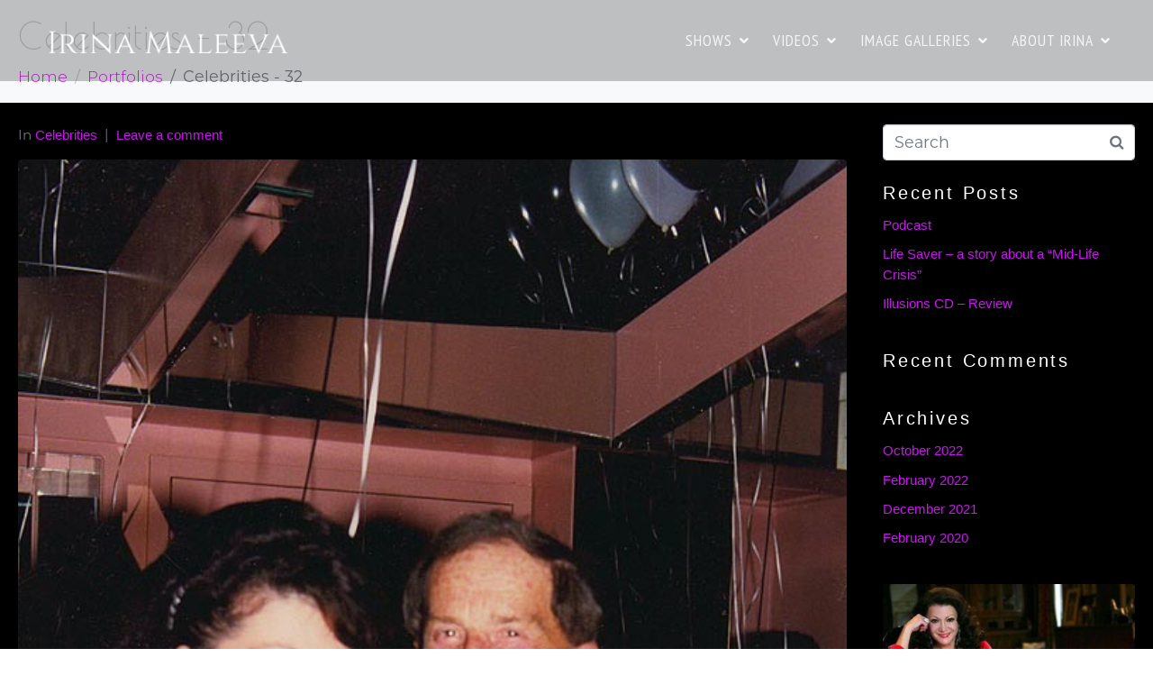

--- FILE ---
content_type: text/html; charset=UTF-8
request_url: https://www.irinamaleeva.com/portfolio/celebrities-32/
body_size: 14288
content:
<!DOCTYPE html><html lang="en"><head >	<meta charset="UTF-8" />
	<meta name="viewport" content="width=device-width, initial-scale=1" />
	<title>Celebrities &#8211; 32 &#8211; Irina Maleeva</title>
<meta name='robots' content='max-image-preview:large' />
<link rel="alternate" type="application/rss+xml" title="Irina Maleeva &raquo; Feed" href="https://www.irinamaleeva.com/feed/" />
<link rel="alternate" type="application/rss+xml" title="Irina Maleeva &raquo; Comments Feed" href="https://www.irinamaleeva.com/comments/feed/" />
<link rel="alternate" type="application/rss+xml" title="Irina Maleeva &raquo; Celebrities &#8211; 32 Comments Feed" href="https://www.irinamaleeva.com/portfolio/celebrities-32/feed/" />
<link rel="alternate" title="oEmbed (JSON)" type="application/json+oembed" href="https://www.irinamaleeva.com/wp-json/oembed/1.0/embed?url=https%3A%2F%2Fwww.irinamaleeva.com%2Fportfolio%2Fcelebrities-32%2F" />
<link rel="alternate" title="oEmbed (XML)" type="text/xml+oembed" href="https://www.irinamaleeva.com/wp-json/oembed/1.0/embed?url=https%3A%2F%2Fwww.irinamaleeva.com%2Fportfolio%2Fcelebrities-32%2F&#038;format=xml" />
<style id='wp-img-auto-sizes-contain-inline-css' type='text/css'>
img:is([sizes=auto i],[sizes^="auto," i]){contain-intrinsic-size:3000px 1500px}
/*# sourceURL=wp-img-auto-sizes-contain-inline-css */
</style>
<link rel='stylesheet' id='sbi_styles-css' href='https://www.irinamaleeva.com/wp-content/plugins/instagram-feed/css/sbi-styles.min.css?ver=6.10.0' type='text/css' media='all' />
<link rel='stylesheet' id='layerslider-css' href='https://www.irinamaleeva.com/wp-content/plugins/LayerSlider/assets/static/layerslider/css/layerslider.css?ver=8.1.2' type='text/css' media='all' />
<style id='wp-emoji-styles-inline-css' type='text/css'>

	img.wp-smiley, img.emoji {
		display: inline !important;
		border: none !important;
		box-shadow: none !important;
		height: 1em !important;
		width: 1em !important;
		margin: 0 0.07em !important;
		vertical-align: -0.1em !important;
		background: none !important;
		padding: 0 !important;
	}
/*# sourceURL=wp-emoji-styles-inline-css */
</style>
<link rel='stylesheet' id='wpb-ea-bootstrap-grid-css' href='https://www.irinamaleeva.com/wp-content/plugins/wpb-elementor-addons/inc/../assets/css/grid.min.css?ver=4.0.0' type='text/css' media='' />
<link rel='stylesheet' id='wpb-ea-owl-carousel-css' href='https://www.irinamaleeva.com/wp-content/plugins/wpb-elementor-addons/inc/../assets/css/owl.carousel.css?ver=2.3.4' type='text/css' media='' />
<link rel='stylesheet' id='fancybox-css' href='https://www.irinamaleeva.com/wp-content/plugins/wpb-elementor-addons/inc/../assets/css/jquery.fancybox.min.css?ver=3.0.47' type='text/css' media='' />
<link rel='stylesheet' id='wpb-lineicons-css-css' href='https://www.irinamaleeva.com/wp-content/plugins/wpb-elementor-addons/inc/../assets/icons/lineicons/lineicons.min.css?ver=1.0' type='text/css' media='' />
<link rel='stylesheet' id='wpb_ea_main_css-css' href='https://www.irinamaleeva.com/wp-content/plugins/wpb-elementor-addons/inc/../assets/css/main.css?ver=1.0' type='text/css' media='' />
<style id='wpb_ea_main_css-inline-css' type='text/css'>

        .wpb-ea-team-member .social-buttons,
        .wpb-ea-service-box-image .wpb-ea-service-box-btn:hover {
            background: #3878ff;
        }
        .wpb-ea-service-box-icon .wpb-ea-service-box-btn:hover {
            color: #3878ff;
        }
        .wpb-ea-service-box-image .wpb-ea-service-box-btn:hover {
            border-color: #3878ff;
        }
        
/*# sourceURL=wpb_ea_main_css-inline-css */
</style>
<link rel='stylesheet' id='jupiterx-popups-animation-css' href='https://www.irinamaleeva.com/wp-content/plugins/jupiterx-core/includes/extensions/raven/assets/lib/animate/animate.min.css?ver=4.13.0' type='text/css' media='all' />
<link rel='stylesheet' id='jupiterx-css' href='https://www.irinamaleeva.com/wp-content/uploads/jupiterx/compiler/jupiterx/82f38cc.css?ver=4.13.0' type='text/css' media='all' />
<link rel='stylesheet' id='jupiterx-elements-dynamic-styles-css' href='https://www.irinamaleeva.com/wp-content/uploads/jupiterx/compiler/jupiterx-elements-dynamic-styles/cd85616.css?ver=4.13.0' type='text/css' media='all' />
<link rel='stylesheet' id='exad-slick-css' href='https://www.irinamaleeva.com/wp-content/plugins/exclusive-addons-for-elementor/assets/vendor/css/slick.min.css?ver=6.9' type='text/css' media='all' />
<link rel='stylesheet' id='exad-slick-theme-css' href='https://www.irinamaleeva.com/wp-content/plugins/exclusive-addons-for-elementor/assets/vendor/css/slick-theme.min.css?ver=6.9' type='text/css' media='all' />
<link rel='stylesheet' id='exad-image-hover-css' href='https://www.irinamaleeva.com/wp-content/plugins/exclusive-addons-for-elementor/assets/vendor/css/imagehover.css?ver=6.9' type='text/css' media='all' />
<link rel='stylesheet' id='exad-swiperv5-css' href='https://www.irinamaleeva.com/wp-content/plugins/exclusive-addons-for-elementor/assets/vendor/css/swiper.min.css?ver=2.7.9.8' type='text/css' media='all' />
<link rel='stylesheet' id='exad-main-style-css' href='https://www.irinamaleeva.com/wp-content/plugins/exclusive-addons-for-elementor/assets/css/exad-styles.min.css?ver=6.9' type='text/css' media='all' />
<link rel='stylesheet' id='__EPYT__style-css' href='https://www.irinamaleeva.com/wp-content/plugins/youtube-embed-plus/styles/ytprefs.min.css?ver=14.2.4' type='text/css' media='all' />
<style id='__EPYT__style-inline-css' type='text/css'>

                .epyt-gallery-thumb {
                        width: 33.333%;
                }
                
/*# sourceURL=__EPYT__style-inline-css */
</style>
<link rel='stylesheet' id='elementor-icons-css' href='https://www.irinamaleeva.com/wp-content/plugins/elementor/assets/lib/eicons/css/elementor-icons.min.css?ver=5.46.0' type='text/css' media='all' />
<link rel='stylesheet' id='elementor-frontend-css' href='https://www.irinamaleeva.com/wp-content/plugins/elementor/assets/css/frontend.min.css?ver=3.34.2' type='text/css' media='all' />
<link rel='stylesheet' id='font-awesome-css' href='https://www.irinamaleeva.com/wp-content/plugins/elementor/assets/lib/font-awesome/css/font-awesome.min.css?ver=4.7.0' type='text/css' media='all' />
<link rel='stylesheet' id='jupiterx-core-raven-frontend-css' href='https://www.irinamaleeva.com/wp-content/plugins/jupiterx-core/includes/extensions/raven/assets/css/frontend.min.css?ver=6.9' type='text/css' media='all' />
<link rel='stylesheet' id='elementor-post-2438-css' href='https://www.irinamaleeva.com/wp-content/uploads/elementor/css/post-2438.css?ver=1769170807' type='text/css' media='all' />
<link rel='stylesheet' id='stratum-widgets-style-css' href='https://www.irinamaleeva.com/wp-content/plugins/stratum/assets/css/style.min.css?ver=1.6.2' type='text/css' media='all' />
<link rel='stylesheet' id='font-awesome-5-all-css' href='https://www.irinamaleeva.com/wp-content/plugins/elementor/assets/lib/font-awesome/css/all.min.css?ver=3.34.2' type='text/css' media='all' />
<link rel='stylesheet' id='font-awesome-4-shim-css' href='https://www.irinamaleeva.com/wp-content/plugins/elementor/assets/lib/font-awesome/css/v4-shims.min.css?ver=3.34.2' type='text/css' media='all' />
<link rel='stylesheet' id='flatpickr-css' href='https://www.irinamaleeva.com/wp-content/plugins/elementor/assets/lib/flatpickr/flatpickr.min.css?ver=4.6.13' type='text/css' media='all' />
<link rel='stylesheet' id='sbistyles-css' href='https://www.irinamaleeva.com/wp-content/plugins/instagram-feed/css/sbi-styles.min.css?ver=6.10.0' type='text/css' media='all' />
<script type="text/javascript" src="https://www.irinamaleeva.com/wp-includes/js/jquery/jquery.min.js?ver=3.7.1" id="jquery-core-js"></script>
<script type="text/javascript" src="https://www.irinamaleeva.com/wp-includes/js/jquery/jquery-migrate.min.js?ver=3.4.1" id="jquery-migrate-js"></script>
<script type="text/javascript" id="layerslider-utils-js-extra">
/* <![CDATA[ */
var LS_Meta = {"v":"8.1.2","fixGSAP":"1"};
//# sourceURL=layerslider-utils-js-extra
/* ]]> */
</script>
<script type="text/javascript" src="https://www.irinamaleeva.com/wp-content/plugins/LayerSlider/assets/static/layerslider/js/layerslider.utils.js?ver=8.1.2" id="layerslider-utils-js"></script>
<script type="text/javascript" src="https://www.irinamaleeva.com/wp-content/plugins/LayerSlider/assets/static/layerslider/js/layerslider.kreaturamedia.jquery.js?ver=8.1.2" id="layerslider-js"></script>
<script type="text/javascript" src="https://www.irinamaleeva.com/wp-content/plugins/LayerSlider/assets/static/layerslider/js/layerslider.transitions.js?ver=8.1.2" id="layerslider-transitions-js"></script>
<script type="text/javascript" src="https://www.irinamaleeva.com/wp-content/themes/jupiterx/lib/admin/assets/lib/webfont/webfont.min.js?ver=1.6.26" id="jupiterx-webfont-js"></script>
<script type="text/javascript" id="jupiterx-webfont-js-after">
/* <![CDATA[ */
WebFont.load({
				google: {
					families: ['Montserrat:100,200,300,400,500,600,700,800,900,100italic,200italic,300italic,400italic,500italic,600italic,700italic,800italic,900italic','Poiret One:100,200,300,400,500,600,700,800,900,100italic,200italic,300italic,400italic,500italic,600italic,700italic,800italic,900italic','PT Sans Narrow:100,200,300,400,500,600,700,800,900,100italic,200italic,300italic,400italic,500italic,600italic,700italic,800italic,900italic']
				}
			});
//# sourceURL=jupiterx-webfont-js-after
/* ]]> */
</script>
<script type="text/javascript" src="https://www.irinamaleeva.com/wp-content/themes/jupiterx/lib/assets/dist/js/utils.min.js?ver=4.13.0" id="jupiterx-utils-js"></script>
<script type="text/javascript" id="__ytprefs__-js-extra">
/* <![CDATA[ */
var _EPYT_ = {"ajaxurl":"https://www.irinamaleeva.com/wp-admin/admin-ajax.php","security":"ee2b427a1c","gallery_scrolloffset":"20","eppathtoscripts":"https://www.irinamaleeva.com/wp-content/plugins/youtube-embed-plus/scripts/","eppath":"https://www.irinamaleeva.com/wp-content/plugins/youtube-embed-plus/","epresponsiveselector":"[\"iframe.__youtube_prefs__\",\"iframe[src*='youtube.com']\",\"iframe[src*='youtube-nocookie.com']\",\"iframe[data-ep-src*='youtube.com']\",\"iframe[data-ep-src*='youtube-nocookie.com']\",\"iframe[data-ep-gallerysrc*='youtube.com']\"]","epdovol":"1","version":"14.2.4","evselector":"iframe.__youtube_prefs__[src], iframe[src*=\"youtube.com/embed/\"], iframe[src*=\"youtube-nocookie.com/embed/\"]","ajax_compat":"","maxres_facade":"eager","ytapi_load":"light","pause_others":"","stopMobileBuffer":"1","facade_mode":"1","not_live_on_channel":""};
//# sourceURL=__ytprefs__-js-extra
/* ]]> */
</script>
<script type="text/javascript" src="https://www.irinamaleeva.com/wp-content/plugins/youtube-embed-plus/scripts/ytprefs.min.js?ver=14.2.4" id="__ytprefs__-js"></script>
<script type="text/javascript" src="https://www.irinamaleeva.com/wp-content/plugins/elementor/assets/lib/font-awesome/js/v4-shims.min.js?ver=3.34.2" id="font-awesome-4-shim-js"></script>
<meta name="generator" content="Powered by LayerSlider 8.1.2 - Build Heros, Sliders, and Popups. Create Animations and Beautiful, Rich Web Content as Easy as Never Before on WordPress." />
<!-- LayerSlider updates and docs at: https://layerslider.com -->
<link rel="https://api.w.org/" href="https://www.irinamaleeva.com/wp-json/" /><link rel="alternate" title="JSON" type="application/json" href="https://www.irinamaleeva.com/wp-json/wp/v2/portfolio/977" /><link rel="EditURI" type="application/rsd+xml" title="RSD" href="https://www.irinamaleeva.com/xmlrpc.php?rsd" />
<meta name="generator" content="WordPress 6.9" />
<link rel="canonical" href="https://www.irinamaleeva.com/portfolio/celebrities-32/" />
<link rel='shortlink' href='https://www.irinamaleeva.com/?p=977' />
<meta name="generator" content="Elementor 3.34.2; features: additional_custom_breakpoints; settings: css_print_method-external, google_font-disabled, font_display-auto">
<style type="text/css">.recentcomments a{display:inline !important;padding:0 !important;margin:0 !important;}</style><link rel="stylesheet" href="https://use.typekit.net/ncd8nbc.css">



			<style>
				.e-con.e-parent:nth-of-type(n+4):not(.e-lazyloaded):not(.e-no-lazyload),
				.e-con.e-parent:nth-of-type(n+4):not(.e-lazyloaded):not(.e-no-lazyload) * {
					background-image: none !important;
				}
				@media screen and (max-height: 1024px) {
					.e-con.e-parent:nth-of-type(n+3):not(.e-lazyloaded):not(.e-no-lazyload),
					.e-con.e-parent:nth-of-type(n+3):not(.e-lazyloaded):not(.e-no-lazyload) * {
						background-image: none !important;
					}
				}
				@media screen and (max-height: 640px) {
					.e-con.e-parent:nth-of-type(n+2):not(.e-lazyloaded):not(.e-no-lazyload),
					.e-con.e-parent:nth-of-type(n+2):not(.e-lazyloaded):not(.e-no-lazyload) * {
						background-image: none !important;
					}
				}
			</style>
			<meta name="generator" content="Powered by Slider Revolution 6.7.40 - responsive, Mobile-Friendly Slider Plugin for WordPress with comfortable drag and drop interface." />
<link rel="icon" href="https://www.irinamaleeva.com/wp-content/uploads/2020/05/cropped-android-chrome-512x512-1-32x32.png" sizes="32x32" />
<link rel="icon" href="https://www.irinamaleeva.com/wp-content/uploads/2020/05/cropped-android-chrome-512x512-1-192x192.png" sizes="192x192" />
<link rel="apple-touch-icon" href="https://www.irinamaleeva.com/wp-content/uploads/2020/05/cropped-android-chrome-512x512-1-180x180.png" />
<meta name="msapplication-TileImage" content="https://www.irinamaleeva.com/wp-content/uploads/2020/05/cropped-android-chrome-512x512-1-270x270.png" />
<script>function setREVStartSize(e){
			//window.requestAnimationFrame(function() {
				window.RSIW = window.RSIW===undefined ? window.innerWidth : window.RSIW;
				window.RSIH = window.RSIH===undefined ? window.innerHeight : window.RSIH;
				try {
					var pw = document.getElementById(e.c).parentNode.offsetWidth,
						newh;
					pw = pw===0 || isNaN(pw) || (e.l=="fullwidth" || e.layout=="fullwidth") ? window.RSIW : pw;
					e.tabw = e.tabw===undefined ? 0 : parseInt(e.tabw);
					e.thumbw = e.thumbw===undefined ? 0 : parseInt(e.thumbw);
					e.tabh = e.tabh===undefined ? 0 : parseInt(e.tabh);
					e.thumbh = e.thumbh===undefined ? 0 : parseInt(e.thumbh);
					e.tabhide = e.tabhide===undefined ? 0 : parseInt(e.tabhide);
					e.thumbhide = e.thumbhide===undefined ? 0 : parseInt(e.thumbhide);
					e.mh = e.mh===undefined || e.mh=="" || e.mh==="auto" ? 0 : parseInt(e.mh,0);
					if(e.layout==="fullscreen" || e.l==="fullscreen")
						newh = Math.max(e.mh,window.RSIH);
					else{
						e.gw = Array.isArray(e.gw) ? e.gw : [e.gw];
						for (var i in e.rl) if (e.gw[i]===undefined || e.gw[i]===0) e.gw[i] = e.gw[i-1];
						e.gh = e.el===undefined || e.el==="" || (Array.isArray(e.el) && e.el.length==0)? e.gh : e.el;
						e.gh = Array.isArray(e.gh) ? e.gh : [e.gh];
						for (var i in e.rl) if (e.gh[i]===undefined || e.gh[i]===0) e.gh[i] = e.gh[i-1];
											
						var nl = new Array(e.rl.length),
							ix = 0,
							sl;
						e.tabw = e.tabhide>=pw ? 0 : e.tabw;
						e.thumbw = e.thumbhide>=pw ? 0 : e.thumbw;
						e.tabh = e.tabhide>=pw ? 0 : e.tabh;
						e.thumbh = e.thumbhide>=pw ? 0 : e.thumbh;
						for (var i in e.rl) nl[i] = e.rl[i]<window.RSIW ? 0 : e.rl[i];
						sl = nl[0];
						for (var i in nl) if (sl>nl[i] && nl[i]>0) { sl = nl[i]; ix=i;}
						var m = pw>(e.gw[ix]+e.tabw+e.thumbw) ? 1 : (pw-(e.tabw+e.thumbw)) / (e.gw[ix]);
						newh =  (e.gh[ix] * m) + (e.tabh + e.thumbh);
					}
					var el = document.getElementById(e.c);
					if (el!==null && el) el.style.height = newh+"px";
					el = document.getElementById(e.c+"_wrapper");
					if (el!==null && el) {
						el.style.height = newh+"px";
						el.style.display = "block";
					}
				} catch(e){
					console.log("Failure at Presize of Slider:" + e)
				}
			//});
		  };</script>
		<style type="text/css" id="wp-custom-css">
			@import url('https://fonts.googleapis.com/css2?family=Cinzel&family=Poiret+One&display=swap');
* {font-family: 'Montserrat', sans-serif;}

body {font-size: 16px;}

.topHero > div {background-position: 500px 500px;}

h3 {font-family: 'Cinzel', serif;}


.jupiterx-navbar-desktop-left .jupiterx-navbar-brand {
margin-left: 2rem;}

.jupiterx-site-navbar .jupiterx-navbar-brand-img {
    max-width: 270px;
}

.jupiterx-navbar-desktop-left .navbar-nav {margin-right:.85rem;}

.navbar-light .navbar-nav .show > .nav-link, .navbar-light .navbar-nav .active > .nav-link, .navbar-light .navbar-nav .nav-link.show, .navbar-light .navbar-nav .nav-link.active {
    color: rgba(255,67,116,1);
    font-weight:600;
}

.navbar-light .navbar-nav .show > .nav-link, .navbar-light .navbar-nav .active > .nav-link, .navbar-light .navbar-nav .nav-link.show, .navbar-light .navbar-nav .nav-link.active {
    color: #ffffff;
    font-weight: 600;
    border-bottom: solid 3px #ff4374;
}


.navbar-light .navbar-toggler-icon {
    background-image: url("/wp-content/uploads/2024/10/burger-menu-svgrepo-com-2-1.svg");
    background-blend-mode: soft-light;
-webkit-box-shadow:0px 0px 20px 1px rgba(31,174,217,.5);
-moz-box-shadow: 0px 0px 20px 1px rgba(31,174,217,.5);
box-shadow: 0px 0px 20px 1px rgba(31,174,217,.5);

}

.sub-menu li active {color: rgba(255,67,116,0.9);}

.titleBox {position: relative; display: block; width:100%; height: auto; margin:0 auto; padding:0 0 0 0;}

.subHeaderCustom {position: relative; color:#ffffff; 
    display: block; 
   z-index:1010;}

.pageTitleCustom {
position: relative;
display:block;
width: 90%;
margin: 0 auto;
max-width: 1070px;
font-family: 'Cinzel', serif;
font-family: "Poiret One", sans-serif;
  font-weight: 400;
  font-style: normal;
color: #ffffff;
font-size: 3em;
line-height: 1em;
letter-spacing: .025em;
padding: 20px 0 0 0;
z-index: 1011;
 }

.pageSubTitleCustom {font-size: 0.6em;}
.wpb_content_element {margin-bottom: 0;}
.topImageWithSubNav {position: relative; margin-top: -50px; z-index:9;}

.section {font-family: "proxima-nova", sans-serif; display: none; padding: 0 3% 14px 0; text-align:right; line-height: 1em;}
.section-text {font-family: "proxima-nova", sans-serif; font-size: .6em; color:#ffffff; 
    text-transform: uppercase; letter-spacing:.07em;line-height:1em; font-weight: 400; 
    padding: 0 2px 2px 2px;border-bottom: solid 0 #ff4374;}

.submenu {position: relative; display:block; height: 50px; 
    margin: 0 0 0 0; padding: 0 0 0 6%; z-index:1008;}
.submenu-item {display:inline-block; margin: 0 12px; border-bottom: solid 0 #e4c7a2;}
.submenu-item:hover {background:rgba(244,34,69,1); border-bottom: solid 0 #e4c7a2;}
.submenu-item a {color: #e4c7a2; display: inline-block; font-family: "proxima-nova",sans-serif; font-weight: 400; 
    font-style: normal; letter-spacing:1px; color: #ffffff; letter-spacing:1px; line-height: .9em; 
    padding: 14px 2px 6px 2px; text-align: center;}
.submenu-item a:hover {color:#ffffff; text-decoration: none; white-space: nowrap;}
.subItemOn {border-bottom: solid 3px #e31d41;}

.forward::after {
     content: "\27A6";
     padding: 0 0 3px 4px;
}

.navbar-light .navbar-nav .show > .nav-link:hover {font-weight: 600;}

.dropdown-menu {background-color: #000000;}
.dropdown-item {
    padding: 1rem 1.5rem!important;
}
.navbar-nav .dropdown-item:hover {background-color:#f2274a;}

.master-holder-bg { background:radial-gradient(ellipse at 28% 4%, rgba(64, 110, 127, 1) 0%, rgba(41, 71, 93, 1) 38%, rgba(7, 24, 60, 1) 76%);
}

.submenu {
    position: relative;
    display: block;
    height: 50px;
    margin: 0 0 0 0;
    padding: 0 0 0 6%;
    z-index: 1008;
    background: rgba(0,0,0,0.3);
}



.centerContentCustom {
    display: block;
    width: 90%;
    max-width: 1170px;
    margin: 10px auto 90px auto;
}

.paragraphsCustom {
  font-style: normal;
  font-weight: 300;
    color:#cccccc;
    font-size: 1.15em;
    line-height: 1.6em;
    letter-spacing: 0.005em;
}


.paragraphsCustom p {
    padding:20px 60px;
}
.sunnySubHeader {padding: 0 0 20px 0;}

.centerer {display: block; width: 80%; max-width: 900px; margin: 0 auto;}

.max-width-average {display: block; width: 90%; max-width: 1260px; margin: 0 auto;}

.bioP {display: block; width:85%; max-width: 1070px; margin: 20px auto 30px auto; color:#ffffff;
   font-family:'Montserrat', sans-serif;
   font-weight: 400;

    /* Adjust font size */
    /*font-size: 100%;
    -webkit-text-size-adjust: 100%;*/
    font-size: .9em;
    line-height:1.55em;
    letter-spacing: 0.01em;
    /* Font varient */
   /* font-variant-ligatures: none;
    -webkit-font-variant-ligatures: none;*/
    /* Smoothing */
    /*text-rendering: optimizeLegibility;
    -moz-osx-font-smoothing: grayscale;
    font-smoothing: antialiased;
    -webkit-font-smoothing: antialiased;
    text-shadow: rgba(0, 0, 0, .01) 0 0 1px;*/
}

.black {color: #555555;}

.bioTitle {font-family:'Montserrat', sans-serif; font-weight: 400; font-style: normal; display: inline-block; line-height:1.5em; margin-bottom: 12px;}

.biggerText {font-size: larger; font-weight: 800;}

.quote {font-size: 1.1em; line-height: 1.60em; font-style: italic; letter-spacing: 0.05em;}

.bioPquotetext {
   font-family:'Montserrat', sans-serif;
   font-weight:400;
   font-style: normal;
}

.quote {
  quotes: "“" "”" "‘" "’";

}
.quote::before {
    display: inline;
    content: open-quote;
    top:.34em;
    position: relative;
    color: rgba(255,255,255,.1);
    font-family: 'Cinzel', serif;
    font-weight: 100;
    font-style: normal;
    font-size: 8em;
    vertical-align: top;
    padding-right:8px;
}
.quote::after {
    display: inline;
    top:.40em;
    position: relative;
    content: close-quote;
    color: rgba(255,255,255,.1);
    font-family: 'Cinzel', serif;
    font-weight: 100;
    font-style: normal;
    font-size: 8em;
    vertical-align: top;
    padding-left:6px;
}

.bioImagesLeft {float: left; width:35%; height: auto; max-width:450px; padding: 10px 15px 15px 0; margin-right: 10px;}
.bioImagesRight {float: right; width:35%; height: auto; max-width:450px; padding: 10px 0 15px 15px; margin-left: 10px;}
.bioImage {width:20%;}
.gimsBioImage {display:block; width:30%; max-width:150px;}

.clearfix::after {
  content: "";
  clear: both;
  display: table;
}

.videosubtitle {font-family:'Montserrat', sans-serif; font-weight: 400; font-style: normal; 
    color: #ffffff; font-weight: 400; line-height:1em; letter-spacing: 0.025em;}

.centerVideo {display: block; width: 80%!important; max-width: 801px!important; margin: 0 auto;}

.videolength {font-family:'Montserrat', sans-serif; font-weight: 400; font-style: normal; 
    color: #ffffff; text-align: right; line-height:1em; letter-spacing: 0.025em;}

/*.videoGridCustom {display: block; width: 90%; margin: 0 auto; max-width:1170px;}*/

.videoGridCustom h3  {font-family:'Montserrat', sans-serif; font-size: 1.15rem; font-weight: 400;}

.wpb-ea-videos-grid {margin: 0 auto; width: 80%; max-width:1170px;}

.wpb-video-content h3 {letter-spacing: .02em;}


.elementor-349 .elementor-element.elementor-element-b2e9e10 .gallery {
    margin: 0 auto; 
    width:80%;
    max-width:1170px;
}


.jupiterx-widget-nav-menu-horizontal > .menu-item {
    margin-right: 0;
}
.jupiterx-widget-nav-menu-horizontal .menu-item {
    display: block!important;
}

.jupiterx-footer {
        position: relative; 
        z-index: 999; 
    }

.jupiterx-footer-widgets img {
    max-width: 100%;
    height: auto;
    display: block;
    margin: 0 auto;
    padding: 10px 0 0 0;
}

figcaption {color: #723836; font-size: 1rem; line-height: 1.25rem; }


/* large screen 1024 */
@media only screen and (max-width: 1024px) {
.jupiterx-site-navbar .jupiterx-navbar-brand-img {
    max-width: 270px;}

.pageTitleCustom {width: 82%; padding: 20px 0 0 0;}
.centerVideo {width: 90%!important; max-width: 900px!important;}
.centerer {width: 96%; max-width: 900px; }

.max-width-average {width: 100%;}

.bioP {width:100%; max-width: 800px; 
    font-size: .8em;
    line-height:1.5em;
    letter-spacing: 0.005em;}

.wpb-ea-videos-grid {width: 90%; max-width:900px;}



}







/* large screen 900 */
@media only screen and (max-width: 900px) {

.bioImage {width: 30%;}
}




/* mid screen */
@media only screen and (max-width: 720px) {
.jupiterx-navbar-desktop-left .jupiterx-navbar-brand {
margin-left: 1rem;}
.titleBox {padding:0 0 0 0;}
.section {display: none; padding: 12px 0 8px 0;}
.section-text {border-bottom: solid 3px #ff4374;}
.submenu {padding: 20px 0 0 2%; background: rgba(0,0,0,.3); height: 63px;}
.submenu-item a {letter-spacing: 0; padding: 8px 8px;font-size: .8em;}
.pageTitleCustom {width: 90%; font-size:2.7em;line-height:1.25em;padding: 20px 0 0 0%;}
.topImageWithSubNav {margin-top:0;}
.centerVideo {width: 88%!important;}
.centerContentCustom {width:94%;}
.paragraphsCustom p {font-size:1.2em;line-height:1.35em;}
.bioImagesLeft {width: 40%; padding: 0 12px 5px 0;}
.bioImagesRight {width: 40%; padding: 0 0 5px 12px;}
.bioP {width:84%; font-size:.9em;}


}




/* smallER screen */
@media only screen and (max-width: 500px) {
.jupiterx-navbar-desktop-left .jupiterx-navbar-brand {margin-left: .0rem;}
.titleBox {padding:0 0 0 0;}
.pageTitleCustom {width: 96%; font-size:2.2em;line-height:1.15em;padding: 0 0 0 0;}
.submenu {padding: 0 0 0 3%;}
.section-text {border-bottom: solid 2px #ff4374;}
.submenu-item {margin: 10px 7px 0;}
.submenu-item a {letter-spacing: 0; line-height: 1.15em; padding: 10px 2px 6px 2px; font-size: .8em;}
.topImageWithSubNav {margin-top:0;}
.centerVideo {width: 90%!important;}
.centerContentCustom {width:98%;}
.wpb-ea-videos-grid {width: 94%;}
.paragraphsCustom p {font-size:1.2em;line-height:1.35em;}
.bioImagesLeft {width: 48%; padding: 0 12px 5px 0; margin: 0 0 0 -1%;}
.bioImagesRight {width: 48%; padding: 0 0 5px 12px; margin: 0 -1% 0 0;}
figcaption {font-size: .5rem; line-height: 1.15rem; }
.gimsBioImage {width: 36%;}
.bioP {width:100%; margin: 20px auto 30px auto; font-size:.7em; 
    line-height:1.4em; letter-spacing: .035em; font-weight:400;}
.quote {font-size:.6em; line-height:1.4em;}
.quote::before {
    top:.34em;
    font-size: 6em;
}
.quote::after {
    top:.40em;
    font-size: 6em;
}
.current_song_name.compact-song-name {font-size: 22px;}

}





		</style>
		</head><body class="wp-singular portfolio-template-default single single-portfolio postid-977 wp-theme-jupiterx no-js wpb-elementor-addons exclusive-addons-elementor elementor-default elementor-kit-2438 jupiterx-header-sticky jupiterx-header-overlapped jupiterx-header-overlapped-tablet jupiterx-header-overlapped-mobile" itemscope="itemscope" itemtype="http://schema.org/WebPage">

<a class="jupiterx-a11y jupiterx-a11y-skip-navigation-link" href="#jupiterx-main">Skip to content</a><div class="jupiterx-site"><header class="jupiterx-header" data-jupiterx-settings="{&quot;breakpoint&quot;:&quot;767.98&quot;,&quot;template&quot;:&quot;3374&quot;,&quot;behavior&quot;:&quot;sticky&quot;,&quot;offset&quot;:&quot;400&quot;,&quot;overlap&quot;:&quot;desktop,tablet,mobile&quot;}" role="banner" itemscope="itemscope" itemtype="http://schema.org/WPHeader"><nav class="jupiterx-site-navbar navbar navbar-expand-md navbar-light jupiterx-navbar-desktop-left jupiterx-navbar-tablet-left jupiterx-navbar-mobile-left" role="navigation" itemscope="itemscope" itemtype="http://schema.org/SiteNavigationElement"><div class="container-fluid"><div class="jupiterx-navbar-brand"><a href="https://www.irinamaleeva.com" class="jupiterx-navbar-brand-link navbar-brand" rel="home" itemprop="headline"><img src="https://www.irinamaleeva.com/wp-content/uploads/2023/04/Irina-Logo-Cinzel-Tiny.png" class="jupiterx-navbar-brand-img" alt=""></a></div><button class="jupiterx-navbar-toggler navbar-toggler" type="button" data-toggle="collapse" data-target="#jupiterxSiteNavbar" aria-controls="jupiterxSiteNavbar" aria-expanded="false" aria-label="Toggle navigation"><span class="navbar-toggler-icon"></span></button><div class="collapse navbar-collapse" id="jupiterxSiteNavbar"><div class="menu-primary-menu-container"><ul id="menu-primary-menu" class="jupiterx-nav-primary navbar-nav"><li id="menu-item-387" class="menu-item menu-item-type-custom menu-item-object-custom menu-item-has-children menu-item-387 nav-item dropdown"><a href="#" class="nav-link dropdown-toggle" id="menu-item-link-387" data-ps2id-api="true">SHOWS<i class="dropdown-toggle-icon jupiterx-icon-angle-down"></i></a>
<ul  class="sub-menu dropdown-menu" aria-labelledby="navbar-dropdown-menu-link-387">
	<li id="menu-item-10885" class="menu-item menu-item-type-post_type menu-item-object-page menu-item-10885 nav-item"><a href="https://www.irinamaleeva.com/sunnys-closet/" class="dropdown-item" id="menu-item-link-10885" data-ps2id-api="true">Sunny’s Closet</a></li>
	<li id="menu-item-394" class="menu-item menu-item-type-post_type menu-item-object-page menu-item-394 nav-item"><a href="https://www.irinamaleeva.com/gypsy-in-my-soul/" class="dropdown-item" id="menu-item-link-394" data-ps2id-api="true">Gypsy in My Soul</a></li>
	<li id="menu-item-393" class="menu-item menu-item-type-post_type menu-item-object-page menu-item-393 nav-item"><a href="https://www.irinamaleeva.com/illusions/" class="dropdown-item" id="menu-item-link-393" data-ps2id-api="true">Illusion’s</a></li>
	<li id="menu-item-392" class="menu-item menu-item-type-post_type menu-item-object-page menu-item-392 nav-item"><a href="https://www.irinamaleeva.com/illusions-cd/" class="dropdown-item" id="menu-item-link-392" data-ps2id-api="true">Illusion’s CD</a></li>
</ul>
</li>
<li id="menu-item-388" class="menu-item menu-item-type-custom menu-item-object-custom menu-item-has-children menu-item-388 nav-item dropdown"><a href="#" class="nav-link dropdown-toggle" id="menu-item-link-388" data-ps2id-api="true">VIDEOS<i class="dropdown-toggle-icon jupiterx-icon-angle-down"></i></a>
<ul  class="sub-menu dropdown-menu" aria-labelledby="navbar-dropdown-menu-link-388">
	<li id="menu-item-399" class="menu-item menu-item-type-post_type menu-item-object-page menu-item-399 nav-item"><a href="https://www.irinamaleeva.com/cabaret/" class="dropdown-item" id="menu-item-link-399" data-ps2id-api="true">Cabaret</a></li>
	<li id="menu-item-398" class="menu-item menu-item-type-post_type menu-item-object-page menu-item-398 nav-item"><a href="https://www.irinamaleeva.com/movie-scenes/" class="dropdown-item" id="menu-item-link-398" data-ps2id-api="true">Movies</a></li>
	<li id="menu-item-397" class="menu-item menu-item-type-post_type menu-item-object-page menu-item-397 nav-item"><a href="https://www.irinamaleeva.com/music-videos/" class="dropdown-item" id="menu-item-link-397" data-ps2id-api="true">Music Videos</a></li>
	<li id="menu-item-396" class="menu-item menu-item-type-post_type menu-item-object-page menu-item-396 nav-item"><a href="https://www.irinamaleeva.com/reels/" class="dropdown-item" id="menu-item-link-396" data-ps2id-api="true">Reels</a></li>
	<li id="menu-item-395" class="menu-item menu-item-type-post_type menu-item-object-page menu-item-395 nav-item"><a href="https://www.irinamaleeva.com/television/" class="dropdown-item" id="menu-item-link-395" data-ps2id-api="true">Television Clips</a></li>
</ul>
</li>
<li id="menu-item-389" class="menu-item menu-item-type-custom menu-item-object-custom menu-item-has-children menu-item-389 nav-item dropdown"><a href="#" class="nav-link dropdown-toggle" id="menu-item-link-389" data-ps2id-api="true">IMAGE GALLERIES<i class="dropdown-toggle-icon jupiterx-icon-angle-down"></i></a>
<ul  class="sub-menu dropdown-menu" aria-labelledby="navbar-dropdown-menu-link-389">
	<li id="menu-item-403" class="menu-item menu-item-type-post_type menu-item-object-page menu-item-403 nav-item"><a href="https://www.irinamaleeva.com/early-career/" class="dropdown-item" id="menu-item-link-403" data-ps2id-api="true">Early Career</a></li>
	<li id="menu-item-402" class="menu-item menu-item-type-post_type menu-item-object-page menu-item-402 nav-item"><a href="https://www.irinamaleeva.com/headshots/" class="dropdown-item" id="menu-item-link-402" data-ps2id-api="true">Headshots</a></li>
	<li id="menu-item-401" class="menu-item menu-item-type-post_type menu-item-object-page menu-item-401 nav-item"><a href="https://www.irinamaleeva.com/celebrities/" class="dropdown-item" id="menu-item-link-401" data-ps2id-api="true">Celebrities</a></li>
	<li id="menu-item-400" class="menu-item menu-item-type-post_type menu-item-object-page menu-item-400 nav-item"><a href="https://www.irinamaleeva.com/travels/" class="dropdown-item" id="menu-item-link-400" data-ps2id-api="true">Travels</a></li>
</ul>
</li>
<li id="menu-item-390" class="menu-item menu-item-type-custom menu-item-object-custom menu-item-has-children menu-item-390 nav-item dropdown"><a href="#" class="nav-link dropdown-toggle" id="menu-item-link-390" data-ps2id-api="true">ABOUT IRINA<i class="dropdown-toggle-icon jupiterx-icon-angle-down"></i></a>
<ul  class="sub-menu dropdown-menu" aria-labelledby="navbar-dropdown-menu-link-390">
	<li id="menu-item-406" class="menu-item menu-item-type-post_type menu-item-object-page menu-item-406 nav-item"><a href="https://www.irinamaleeva.com/biography/" class="dropdown-item" id="menu-item-link-406" data-ps2id-api="true">Biography</a></li>
	<li id="menu-item-407" class="menu-item menu-item-type-post_type menu-item-object-page menu-item-407 nav-item"><a href="https://www.irinamaleeva.com/bulgaria/" class="dropdown-item" id="menu-item-link-407" data-ps2id-api="true">Bulgaria</a></li>
	<li id="menu-item-404" class="menu-item menu-item-type-post_type menu-item-object-page menu-item-404 nav-item"><a href="https://www.irinamaleeva.com/press-clippings/" class="dropdown-item" id="menu-item-link-404" data-ps2id-api="true">Early Press</a></li>
	<li id="menu-item-3389" class="menu-item menu-item-type-custom menu-item-object-custom menu-item-3389 nav-item"><a target="_blank" href="https://www.imdb.com/name/nm0539305/" class="dropdown-item" id="menu-item-link-3389" data-ps2id-api="true">IMDb ➦</a></li>
	<li id="menu-item-9845" class="menu-item menu-item-type-custom menu-item-object-custom menu-item-9845 nav-item"><a target="_blank" href="https://www.instagram.com/irinamaleeva99/" class="dropdown-item" id="menu-item-link-9845" data-ps2id-api="true">Instagram  ➦</a></li>
	<li id="menu-item-6189" class="menu-item menu-item-type-post_type menu-item-object-page menu-item-home menu-item-6189 nav-item"><a href="https://www.irinamaleeva.com/" class="dropdown-item" id="menu-item-link-6189" data-ps2id-api="true">Home Page ⌂</a></li>
</ul>
</li>
</ul></div><form class="jupiterx-search-form form-inline" method="get" action="https://www.irinamaleeva.com/" role="search"><input class="form-control" type="search" placeholder="Search" value="" name="s"/><button class="btn jupiterx-icon-search-1"></button></form></div><div class="jupiterx-navbar-content"></div></div></nav></header><main id="jupiterx-main" class="jupiterx-main"><div class="jupiterx-main-header"><div class="container"><h1 class="jupiterx-main-header-post-title" itemprop="headline">Celebrities &#8211; 32</h1><ol class="breadcrumb" itemscope="itemscope" itemtype="http://schema.org/BreadcrumbList"><li class="breadcrumb-item" itemprop="itemListElement" itemtype="http://schema.org/ListItem" itemscope="itemscope"><a href="https://www.irinamaleeva.com" itemprop="item"><span itemprop="name">Home</span></a><meta itemprop="position" content="1"/></li><li class="breadcrumb-item" itemprop="itemListElement" itemtype="http://schema.org/ListItem" itemscope="itemscope"><a href="https://www.irinamaleeva.com/portfolio/" itemprop="item"><span itemprop="name">Portfolios</span></a><meta itemprop="position" content="2"/></li><li class="breadcrumb-item active" aria-current="page" itemprop="itemListElement" itemtype="http://schema.org/ListItem" itemscope="itemscope"><span itemprop="name">Celebrities - 32</span><meta itemprop="position" content="3"/></li></ol></div></div><div class="jupiterx-main-content"><div class="container"><div class="row"><div id="jupiterx-primary" class="jupiterx-primary col-lg-9"><div class="jupiterx-content" role="main" itemprop="mainEntityOfPage"><article id="977" class="jupiterx-post post-977 portfolio type-portfolio status-publish has-post-thumbnail hentry portfolio_category-celebrities" itemscope="itemscope" itemtype="http://schema.org/CreativeWork"><header class="jupiterx-post-header"><ul class="jupiterx-post-meta list-inline"><li class="jupiterx-post-meta-categories list-inline-item"><span >In </span><a href="https://www.irinamaleeva.com/portfolio-category/celebrities/" rel="category">Celebrities</a></li><li class="jupiterx-post-meta-comments list-inline-item"><a href="https://www.irinamaleeva.com/portfolio/celebrities-32/#respond" data-jupiterx-scroll-target="#respond">Leave a comment</a></li></ul></header><div class="jupiterx-post-body" itemprop="articleBody"><div class="jupiterx-post-image"><picture ><source media="(max-width: 480px)" srcset="https://www.irinamaleeva.com/wp-content/uploads/jupiterx/images/celebrity-32-ae3ad29.jpg"/><source media="(max-width: 586px)" srcset="https://www.irinamaleeva.com/wp-content/uploads/jupiterx/images/celebrity-32-315d6a2.jpg"/><img fetchpriority="high" width="586" height="871" src="https://www.irinamaleeva.com/wp-content/uploads/2020/04/celebrity-32.jpg" alt="" itemprop="image"/></picture></div><div class="jupiterx-post-content clearfix" itemprop="text"><!--<rdf:RDF xmlns:rdf="http://www.w3.org/1999/02/22-rdf-syntax-ns#"
			xmlns:dc="http://purl.org/dc/elements/1.1/"
			xmlns:trackback="http://madskills.com/public/xml/rss/module/trackback/">
		<rdf:Description rdf:about="https://www.irinamaleeva.com/portfolio/celebrities-32/"
    dc:identifier="https://www.irinamaleeva.com/portfolio/celebrities-32/"
    dc:title="Celebrities &#8211; 32"
    trackback:ping="https://www.irinamaleeva.com/portfolio/celebrities-32/trackback/" />
</rdf:RDF>-->
</div><div class="jupiterx-social-share jupiterx-social-share-portfolio"><div class="jupiterx-social-share-inner"><a class="jupiterx-social-share-link btn jupiterx-social-share-facebook" href="https://facebook.com/sharer/sharer.php?u=https://www.irinamaleeva.com/portfolio/celebrities-32/" target="_blank" aria-label="Share on Facebook"><span class="jupiterx-icon jupiterx-icon-facebook-f"></span><span class="jupiterx-social-share-link-name">Facebook</span></a><a class="jupiterx-social-share-link btn jupiterx-social-share-twitter" href="https://twitter.com/intent/tweet/?text=Celebrities%20&#8211;%2032&#038;url=https://www.irinamaleeva.com/portfolio/celebrities-32/" target="_blank" aria-label="Share on Twitter"><span class="jupiterx-icon jupiterx-icon-twitter"></span><span class="jupiterx-social-share-link-name">Twitter</span></a><a class="jupiterx-social-share-link btn jupiterx-social-share-linkedin" href="https://www.linkedin.com/shareArticle?mini=true&#038;url=https://www.irinamaleeva.com/portfolio/celebrities-32/&#038;title=Celebrities%20&#8211;%2032&#038;summary=Celebrities%20&#8211;%2032&#038;source=https://www.irinamaleeva.com/portfolio/celebrities-32/" target="_blank" aria-label="Share on LinkedIn"><span class="jupiterx-icon jupiterx-icon-linkedin-in"></span><span class="jupiterx-social-share-link-name">LinkedIn</span></a></div></div></div></article><div class="jupiterx-post-navigation" role="navigation"><div class="row"><a href="https://www.irinamaleeva.com/portfolio/celebrities-carol-channing/" class="jupiterx-post-navigation-link jupiterx-post-navigation-previous col-md-6" rel="previous" title="Celebrities - Carol Channing"><img width="150" height="150" src="https://www.irinamaleeva.com/wp-content/uploads/2020/04/celebrity-31-150x150.jpg" class="attachment-thumbnail size-thumbnail wp-post-image" alt="" decoding="async" srcset="https://www.irinamaleeva.com/wp-content/uploads/2020/04/celebrity-31-150x150.jpg 150w, https://www.irinamaleeva.com/wp-content/uploads/2020/04/celebrity-31-300x300.jpg 300w, https://www.irinamaleeva.com/wp-content/uploads/2020/04/celebrity-31-100x100.jpg 100w, https://www.irinamaleeva.com/wp-content/uploads/2020/04/celebrity-31-266x266.jpg 266w" sizes="(max-width: 150px) 100vw, 150px" /><div class="jupiterx-post-navigation-body"><h6 class="jupiterx-post-navigation-title">Celebrities - Carol Channing</h6><span class="jupiterx-post-navigation-label">Previous</span></div></a><a href="https://www.irinamaleeva.com/portfolio/celebrities-eric-braeden/" class="jupiterx-post-navigation-link jupiterx-post-navigation-next col-md-6 ml-auto" rel="next" title="Celebrities - Eric Braeden"><div class="jupiterx-post-navigation-body"><h6 class="jupiterx-post-navigation-title">Celebrities - Eric Braeden</h6><span class="jupiterx-post-navigation-label">Next</span></div><img width="150" height="150" src="https://www.irinamaleeva.com/wp-content/uploads/2020/04/celebrity-34-150x150.jpg" class="attachment-thumbnail size-thumbnail wp-post-image" alt="" decoding="async" srcset="https://www.irinamaleeva.com/wp-content/uploads/2020/04/celebrity-34-150x150.jpg 150w, https://www.irinamaleeva.com/wp-content/uploads/2020/04/celebrity-34-300x300.jpg 300w, https://www.irinamaleeva.com/wp-content/uploads/2020/04/celebrity-34-100x100.jpg 100w, https://www.irinamaleeva.com/wp-content/uploads/2020/04/celebrity-34-266x266.jpg 266w" sizes="(max-width: 150px) 100vw, 150px" /></a></div></div><div class="jupiterx-post-related"><h2 class="jupiterx-post-related-label">Related Works</h2><div class="row"><div class="col-md-6 col-lg-4"><a class="card" href="https://www.irinamaleeva.com/portfolio/celebrities-doris-roberts/"><img width="250" height="300" src="https://www.irinamaleeva.com/wp-content/uploads/2020/04/celebrity-51-250x300.jpg" class="attachment-medium size-medium wp-post-image" alt="" data-object-fit="cover" decoding="async" srcset="https://www.irinamaleeva.com/wp-content/uploads/2020/04/celebrity-51-250x300.jpg 250w, https://www.irinamaleeva.com/wp-content/uploads/2020/04/celebrity-51-768x922.jpg 768w, https://www.irinamaleeva.com/wp-content/uploads/2020/04/celebrity-51-600x720.jpg 600w, https://www.irinamaleeva.com/wp-content/uploads/2020/04/celebrity-51.jpg 825w" sizes="(max-width: 250px) 100vw, 250px" /><div class="card-body"><h6 class="card-title">Celebrities &#8211; Doris Roberts</h6></div></a></div><div class="col-md-6 col-lg-4"><a class="card" href="https://www.irinamaleeva.com/portfolio/celebrities-50/"><img width="201" height="300" src="https://www.irinamaleeva.com/wp-content/uploads/2020/04/celebrity-50-201x300.jpg" class="attachment-medium size-medium wp-post-image" alt="" data-object-fit="cover" decoding="async" srcset="https://www.irinamaleeva.com/wp-content/uploads/2020/04/celebrity-50-201x300.jpg 201w, https://www.irinamaleeva.com/wp-content/uploads/2020/04/celebrity-50-600x893.jpg 600w, https://www.irinamaleeva.com/wp-content/uploads/2020/04/celebrity-50.jpg 634w" sizes="(max-width: 201px) 100vw, 201px" /><div class="card-body"><h6 class="card-title">Celebrities &#8211; 50</h6></div></a></div><div class="col-md-6 col-lg-4"><a class="card" href="https://www.irinamaleeva.com/portfolio/celebrities-49/"><img width="214" height="300" src="https://www.irinamaleeva.com/wp-content/uploads/2020/04/celebrity-49-214x300.jpg" class="attachment-medium size-medium wp-post-image" alt="" data-object-fit="cover" decoding="async" srcset="https://www.irinamaleeva.com/wp-content/uploads/2020/04/celebrity-49-214x300.jpg 214w, https://www.irinamaleeva.com/wp-content/uploads/2020/04/celebrity-49-600x840.jpg 600w, https://www.irinamaleeva.com/wp-content/uploads/2020/04/celebrity-49.jpg 665w" sizes="(max-width: 214px) 100vw, 214px" /><div class="card-body"><h6 class="card-title">Celebrities &#8211; 49</h6></div></a></div></div></div><div id="comments" class="jupiterx-comments"><p class="jupiterx-no-comment">No comment yet, add your voice below!</p><hr class="jupiterx-article-divider"/><div class="jupiterx-form jupiterx-comment-form-wrap">	<div id="respond" class="comment-respond">
		<h3 id="reply-title" class="comment-reply-title">Add a Comment <small><a rel="nofollow" id="cancel-comment-reply-link" class="jupiterx-button jupiterx-button-small jupiterx-button-danger jupiterx-margin-small-right" style="display:none;" href="/portfolio/celebrities-32/#respond">Cancel reply</a></small></h3><p class="must-log-in">You must be <a href="https://www.irinamaleeva.com/wp-login.php?redirect_to=https%3A%2F%2Fwww.irinamaleeva.com%2Fportfolio%2Fcelebrities-32%2F">logged in</a> to post a comment.</p>	</div><!-- #respond -->
	</div></div></div></div><aside class="jupiterx-sidebar jupiterx-secondary col-lg-3" role="complementary" itemscope="itemscope" itemtype="http://schema.org/WPSideBar"><div id="search-2" class="jupiterx-widget widget_search search-2 widget_search"><div class="jupiterx-widget-content"><form class="jupiterx-search-form form-inline" method="get" action="https://www.irinamaleeva.com/" role="search"><input class="form-control" type="search" placeholder="Search" value="" name="s"/><button class="btn jupiterx-icon-search-1"></button></form></div></div><div id="recent-posts-2" class="jupiterx-widget widget_recent-posts recent-posts-2 widget_recent_entries"><h3 class="card-title">Recent Posts</h3><div class="jupiterx-widget-content">
		
		
		<ul>
											<li>
					<a href="https://www.irinamaleeva.com/podcast/">Podcast</a>
									</li>
											<li>
					<a href="https://www.irinamaleeva.com/2416-2/">Life Saver – a story about a “Mid-Life Crisis”</a>
									</li>
											<li>
					<a href="https://www.irinamaleeva.com/illusions-cd-review/">Illusions CD &#8211; Review</a>
									</li>
					</ul>

		</div></div><div id="recent-comments-2" class="jupiterx-widget widget_recent-comments recent-comments-2 widget_recent_comments"><h3 class="card-title">Recent Comments</h3><div class="jupiterx-widget-content"><ul id="recentcomments"></ul></div></div><div id="archives-2" class="jupiterx-widget widget_archives archives-2 widget_archive"><h3 class="card-title">Archives</h3><div class="jupiterx-widget-content">
			<ul>
					<li><a href='https://www.irinamaleeva.com/2022/10/'>October 2022</a></li>
	<li><a href='https://www.irinamaleeva.com/2022/02/'>February 2022</a></li>
	<li><a href='https://www.irinamaleeva.com/2021/12/'>December 2021</a></li>
	<li><a href='https://www.irinamaleeva.com/2020/02/'>February 2020</a></li>
			</ul>

			</div></div><div id="media_image-2" class="jupiterx-widget widget_media_image media_image-2 widget_media_image"><div class="jupiterx-widget-content"><a href="/biography/"><img width="288" height="300" src="https://www.irinamaleeva.com/wp-content/uploads/2020/04/irinachair-temp-cropped-288x300.jpg" class="image wp-image-1122  attachment-medium size-medium" alt="" style="max-width: 100%; height: auto;" decoding="async" srcset="https://www.irinamaleeva.com/wp-content/uploads/2020/04/irinachair-temp-cropped-288x300.jpg 288w, https://www.irinamaleeva.com/wp-content/uploads/2020/04/irinachair-temp-cropped-600x626.jpg 600w, https://www.irinamaleeva.com/wp-content/uploads/2020/04/irinachair-temp-cropped.jpg 611w" sizes="(max-width: 288px) 100vw, 288px" /></a></div></div><div id="text-4" class="jupiterx-widget widget_text text-4 widget_text"><div class="jupiterx-widget-content">			<div class="textwidget"><p>Star of stage, screen, television, cabaret and the world of music, Irina Maleeva is a true multifaceted international sensation. The daughter of a famed stage actress and an aristocratic Italian statesman, Maleeva first established herself as a child performer in her native Bulgaria — and from there her career and talents would bring her to the glittering global stage&#8230;. <a href="/biography/">more</a></p>
</div>
		</div></div><div id="text-5" class="jupiterx-widget widget_text text-5 widget_text"><h3 class="card-title">Follow Irina on Instagram:</h3><div class="jupiterx-widget-content">			<div class="textwidget"></div>
		</div></div><div id="custom_html-3" class="jupiterx-widget widget_custom_html custom_html-3 widget_custom_html"><div class="jupiterx-widget-content"><div class="textwidget custom-html-widget"><div style="display:block; height:30px;"></div></div></div></div><div id="text-6" class="jupiterx-widget widget_text text-6 widget_text"><h3 class="card-title">The World According to Irina</h3><div class="jupiterx-widget-content">			<div class="textwidget"><p>Sign up for Irina&#8217;s newsletter where she shares personal highlights of her not so typical Beverly Hills Housewife adventures.</p>
</div>
		</div></div><div id="media_image-3" class="jupiterx-widget widget_media_image media_image-3 widget_media_image"><div class="jupiterx-widget-content"><a href="/biography/"><img width="288" height="300" src="https://www.irinamaleeva.com/wp-content/uploads/2020/04/irinachair-temp-cropped-288x300.jpg" class="image wp-image-1122  attachment-medium size-medium" alt="" style="max-width: 100%; height: auto;" decoding="async" srcset="https://www.irinamaleeva.com/wp-content/uploads/2020/04/irinachair-temp-cropped-288x300.jpg 288w, https://www.irinamaleeva.com/wp-content/uploads/2020/04/irinachair-temp-cropped-600x626.jpg 600w, https://www.irinamaleeva.com/wp-content/uploads/2020/04/irinachair-temp-cropped.jpg 611w" sizes="(max-width: 288px) 100vw, 288px" /></a></div></div><div id="media_image-4" class="jupiterx-widget widget_media_image media_image-4 widget_media_image"><div class="jupiterx-widget-content"><a href="/biography/"><img width="288" height="300" src="https://www.irinamaleeva.com/wp-content/uploads/2020/04/irinachair-temp-cropped-288x300.jpg" class="image wp-image-1122  attachment-medium size-medium" alt="" style="max-width: 100%; height: auto;" decoding="async" srcset="https://www.irinamaleeva.com/wp-content/uploads/2020/04/irinachair-temp-cropped-288x300.jpg 288w, https://www.irinamaleeva.com/wp-content/uploads/2020/04/irinachair-temp-cropped-600x626.jpg 600w, https://www.irinamaleeva.com/wp-content/uploads/2020/04/irinachair-temp-cropped.jpg 611w" sizes="(max-width: 288px) 100vw, 288px" /></a></div></div><div id="custom_html-4" class="jupiterx-widget widget_custom_html custom_html-4 widget_custom_html"><div class="jupiterx-widget-content"><div class="textwidget custom-html-widget">Star of stage, screen, television, cabaret and the world of music, Irina Maleeva is a true multifaceted international sensation. The daughter of a famed stage actress and an aristocratic Italian statesman, Maleeva first established herself as a child performer in her native Bulgaria — and from there her career and talents would bring her to the glittering global stage… <a href="/biography/"> more </a></div></div></div></aside></div></div></div></main><footer class="jupiterx-footer" role="contentinfo" itemscope="itemscope" itemtype="http://schema.org/WPFooter"><div class="jupiterx-footer-widgets jupiterx-footer-layout-03"><div class="container-fluid"><div class="row"><div class="col-md-4"><div id="media_image-5" class="jupiterx-widget widget_media_image media_image-5 widget_media_image"><div class="jupiterx-widget-content"><a href="/biography/"><img width="288" height="300" src="https://www.irinamaleeva.com/wp-content/uploads/2020/04/irinachair-temp-cropped-288x300.jpg" class="image wp-image-1122  attachment-medium size-medium" alt="" style="max-width: 100%; height: auto;" decoding="async" srcset="https://www.irinamaleeva.com/wp-content/uploads/2020/04/irinachair-temp-cropped-288x300.jpg 288w, https://www.irinamaleeva.com/wp-content/uploads/2020/04/irinachair-temp-cropped-600x626.jpg 600w, https://www.irinamaleeva.com/wp-content/uploads/2020/04/irinachair-temp-cropped.jpg 611w" sizes="(max-width: 288px) 100vw, 288px" /></a></div></div><span class="jupiterx-widget-divider"></span></div><div class="col-md-4"><style >.jupiterx-widget-nav-menu-horizontal > .menu-item{margin-right:px}</style><div id="nav_menu-2" class="jupiterx-widget widget_nav_menu nav_menu-2 widget_nav_menu"><h3 class="card-title">Quick Links:</h3><div class="jupiterx-widget-content"><div class="menu-footer-container"><ul id="menu-footer" class="jupiterx-widget-nav-menu-horizontal"><li id="menu-item-6188" class="menu-item menu-item-type-post_type menu-item-object-page menu-item-home menu-item-6188"><a href="https://www.irinamaleeva.com/" data-ps2id-api="true">Home Page &#x2302;</a></li>
<li id="menu-item-1985" class="menu-item menu-item-type-post_type menu-item-object-page menu-item-1985"><a href="https://www.irinamaleeva.com/music-videos/" data-ps2id-api="true">Music Videos</a></li>
<li id="menu-item-1983" class="menu-item menu-item-type-post_type menu-item-object-page menu-item-1983"><a href="https://www.irinamaleeva.com/illusions/" data-ps2id-api="true">Illusion’s</a></li>
<li id="menu-item-1982" class="menu-item menu-item-type-post_type menu-item-object-page menu-item-1982"><a href="https://www.irinamaleeva.com/gypsy-in-my-soul/" data-ps2id-api="true">Gypsy in My Soul</a></li>
<li id="menu-item-1986" class="menu-item menu-item-type-post_type menu-item-object-page menu-item-1986"><a href="https://www.irinamaleeva.com/reels/" data-ps2id-api="true">Reels</a></li>
<li id="menu-item-1984" class="menu-item menu-item-type-post_type menu-item-object-page menu-item-1984"><a href="https://www.irinamaleeva.com/movie-scenes/" data-ps2id-api="true">Movies</a></li>
<li id="menu-item-1987" class="menu-item menu-item-type-post_type menu-item-object-page menu-item-1987"><a href="https://www.irinamaleeva.com/television/" data-ps2id-api="true">Television Clips</a></li>
</ul></div></div></div><span class="jupiterx-widget-divider"></span></div><div class="col-md-4"><div id="custom_html-2" class="jupiterx-widget widget_custom_html custom_html-2 widget_custom_html"><h3 class="card-title">Irina</h3><div class="jupiterx-widget-content"><div class="textwidget custom-html-widget">Star of stage, screen, television, cabaret and the world of music, Irina Maleeva is a true multifaceted international sensation. The daughter of a famed stage actress and an aristocratic Italian statesman, Maleeva first established herself as a child performer in her native Bulgaria — and from there her career and talents would bring her to the glittering global stage. <a href="/biography/">Bio</a></div></div></div><span class="jupiterx-widget-divider"></span><div id="jupiterx_social-2" class="jupiterx-widget widget_jupiterx_social jupiterx_social-2 widget_jupiterx_social"><h3 class="card-title">Follow Irina</h3><div class="jupiterx-widget-content"><style >.jupiterx-social-widget-wrapper-69774568beba7 { margin-right:calc(-15px/2);margin-left:calc(-15px/2); }.jupiterx-social-widget-wrapper-69774568beba7 .jupiterx-widget-social-share-link { padding:15px;margin-right:calc(15px/2);margin-left:calc(15px/2);margin-bottom:15px;background-color:#1f3851; }.jupiterx-social-widget-wrapper-69774568beba7 .jupiterx-widget-social-share-link:hover { background-color:#29546d; }.jupiterx-social-widget-wrapper-69774568beba7 .jupiterx-widget-social-share-link .jupiterx-social-icon { font-size:30px;color:#FFFFFF; }.jupiterx-social-widget-wrapper-69774568beba7 .jupiterx-widget-social-share-link:hover .jupiterx-social-icon { color:#FFFFFF; }</style><div class="jupiterx-social-widget-wrapper jupiterx-social-widget-wrapper-69774568beba7"><a href="https://www.facebook.com/profile.php?id=100063863284166" class="jupiterx-widget-social-share-link btn jupiterx-widget-social-icon-facebook" target="_blank"><span class="screen-reader-text">Facebook</span><span class="jupiterx-social-icon jupiterx-icon-facebook"></span></a><a href="https://www.instagram.com/irinamaleeva99/" class="jupiterx-widget-social-share-link btn jupiterx-widget-social-icon-instagram" target="_blank"><span class="screen-reader-text">Instagram</span><span class="jupiterx-social-icon jupiterx-icon-instagram"></span></a><a href="https://vimeo.com/irinamaleeva" class="jupiterx-widget-social-share-link btn jupiterx-widget-social-icon-vimeo" target="_blank"><span class="screen-reader-text">Vimeo</span><span class="jupiterx-social-icon jupiterx-icon-vimeo"></span></a><a href="https://www.youtube.com/@irinamaleeva/videos" class="jupiterx-widget-social-share-link btn jupiterx-widget-social-icon-youtube" target="_blank"><span class="screen-reader-text">Youtube</span><span class="jupiterx-social-icon jupiterx-icon-youtube"></span></a></div></div></div><span class="jupiterx-widget-divider"></span></div></div></div></div><div class="jupiterx-subfooter"><div class="container-fluid"><div class="row"><div class="col-md-auto"><div class="jupiterx-subfooter-copyright">&#x000A9; 2026 - Irina Maleeva. All rights reserved.</div></div></div></div></div></footer><div class="jupiterx-corner-buttons" data-jupiterx-scroll="{&quot;offset&quot;:1000}"><button class="jupiterx-scroll-top jupiterx-icon-angle-up" data-jupiterx-scroll-target="0" aria-label="Scroll to top"></button></div></div>
		<script>
			window.RS_MODULES = window.RS_MODULES || {};
			window.RS_MODULES.modules = window.RS_MODULES.modules || {};
			window.RS_MODULES.waiting = window.RS_MODULES.waiting || [];
			window.RS_MODULES.defered = true;
			window.RS_MODULES.moduleWaiting = window.RS_MODULES.moduleWaiting || {};
			window.RS_MODULES.type = 'compiled';
		</script>
		<script type="speculationrules">
{"prefetch":[{"source":"document","where":{"and":[{"href_matches":"/*"},{"not":{"href_matches":["/wp-*.php","/wp-admin/*","/wp-content/uploads/*","/wp-content/*","/wp-content/plugins/*","/wp-content/themes/jupiterx/*","/*\\?(.+)"]}},{"not":{"selector_matches":"a[rel~=\"nofollow\"]"}},{"not":{"selector_matches":".no-prefetch, .no-prefetch a"}}]},"eagerness":"conservative"}]}
</script>
<!-- Instagram Feed JS -->
<script type="text/javascript">
var sbiajaxurl = "https://www.irinamaleeva.com/wp-admin/admin-ajax.php";
</script>


			<script>
				const lazyloadRunObserver = () => {
					const lazyloadBackgrounds = document.querySelectorAll( `.e-con.e-parent:not(.e-lazyloaded)` );
					const lazyloadBackgroundObserver = new IntersectionObserver( ( entries ) => {
						entries.forEach( ( entry ) => {
							if ( entry.isIntersecting ) {
								let lazyloadBackground = entry.target;
								if( lazyloadBackground ) {
									lazyloadBackground.classList.add( 'e-lazyloaded' );
								}
								lazyloadBackgroundObserver.unobserve( entry.target );
							}
						});
					}, { rootMargin: '200px 0px 200px 0px' } );
					lazyloadBackgrounds.forEach( ( lazyloadBackground ) => {
						lazyloadBackgroundObserver.observe( lazyloadBackground );
					} );
				};
				const events = [
					'DOMContentLoaded',
					'elementor/lazyload/observe',
				];
				events.forEach( ( event ) => {
					document.addEventListener( event, lazyloadRunObserver );
				} );
			</script>
			<link rel='stylesheet' id='rs-plugin-settings-css' href='//www.irinamaleeva.com/wp-content/plugins/revslider/sr6/assets/css/rs6.css?ver=6.7.40' type='text/css' media='all' />
<style id='rs-plugin-settings-inline-css' type='text/css'>
#rs-demo-id {}
/*# sourceURL=rs-plugin-settings-inline-css */
</style>
<script type="text/javascript" src="https://www.irinamaleeva.com/wp-content/plugins/stratum/assets/js/editor-panel.min.js?ver=1.6.2" id="stratum-editor-panel-js-js"></script>
<script type="text/javascript" src="https://www.irinamaleeva.com/wp-includes/js/comment-reply.min.js?ver=6.9" id="comment-reply-js" async="async" data-wp-strategy="async" fetchpriority="low"></script>
<script type="text/javascript" src="https://www.irinamaleeva.com/wp-content/plugins/exclusive-addons-for-elementor/assets/vendor/js/jquery.sticky-sidebar.js?ver=2.7.9.8" id="exad-sticky-jquery-js"></script>
<script type="text/javascript" id="page-scroll-to-id-plugin-script-js-extra">
/* <![CDATA[ */
var mPS2id_params = {"instances":{"mPS2id_instance_0":{"selector":"a[href*='#']:not([href='#'])","autoSelectorMenuLinks":"true","excludeSelector":"a[href^='#tab-'], a[href^='#tabs-'], a[data-toggle]:not([data-toggle='tooltip']), a[data-slide], a[data-vc-tabs], a[data-vc-accordion], a.screen-reader-text.skip-link","scrollSpeed":3000,"autoScrollSpeed":"true","scrollEasing":"easeInOutQuint","scrollingEasing":"easeOutQuint","forceScrollEasing":"false","pageEndSmoothScroll":"true","stopScrollOnUserAction":"false","autoCorrectScroll":"false","autoCorrectScrollExtend":"false","layout":"vertical","offset":0,"dummyOffset":"false","highlightSelector":"","clickedClass":"mPS2id-clicked","targetClass":"mPS2id-target","highlightClass":"mPS2id-highlight","forceSingleHighlight":"false","keepHighlightUntilNext":"false","highlightByNextTarget":"false","appendHash":"false","scrollToHash":"true","scrollToHashForAll":"true","scrollToHashDelay":0,"scrollToHashUseElementData":"true","scrollToHashRemoveUrlHash":"false","disablePluginBelow":0,"adminDisplayWidgetsId":"true","adminTinyMCEbuttons":"true","unbindUnrelatedClickEvents":"false","unbindUnrelatedClickEventsSelector":"","normalizeAnchorPointTargets":"false","encodeLinks":"false"}},"total_instances":"1","shortcode_class":"_ps2id"};
//# sourceURL=page-scroll-to-id-plugin-script-js-extra
/* ]]> */
</script>
<script type="text/javascript" src="https://www.irinamaleeva.com/wp-content/plugins/page-scroll-to-id/js/page-scroll-to-id.min.js?ver=1.7.9" id="page-scroll-to-id-plugin-script-js"></script>
<script type="text/javascript" src="//www.irinamaleeva.com/wp-content/plugins/revslider/sr6/assets/js/rbtools.min.js?ver=6.7.40" defer async id="tp-tools-js"></script>
<script type="text/javascript" src="//www.irinamaleeva.com/wp-content/plugins/revslider/sr6/assets/js/rs6.min.js?ver=6.7.40" defer async id="revmin-js"></script>
<script type="text/javascript" src="https://www.irinamaleeva.com/wp-content/plugins/jupiterx-core/includes/woocommerce/wc-quick-view.js?ver=4.13.0" id="jupiterx-wc-quickview-js"></script>
<script type="text/javascript" src="https://www.irinamaleeva.com/wp-includes/js/underscore.min.js?ver=1.13.7" id="underscore-js"></script>
<script type="text/javascript" id="jupiterx-js-extra">
/* <![CDATA[ */
var jupiterxOptions = {"smoothScroll":"1","videMedia":"0","quantityFieldSwitch":"undefined"};
//# sourceURL=jupiterx-js-extra
/* ]]> */
</script>
<script type="text/javascript" src="https://www.irinamaleeva.com/wp-content/themes/jupiterx/lib/assets/dist/js/frontend.min.js?ver=4.13.0" id="jupiterx-js"></script>
<script type="text/javascript" id="exad-main-script-js-extra">
/* <![CDATA[ */
var exad_ajax_object = {"ajax_url":"https://www.irinamaleeva.com/wp-admin/admin-ajax.php","nonce":"433266d087"};
//# sourceURL=exad-main-script-js-extra
/* ]]> */
</script>
<script type="text/javascript" src="https://www.irinamaleeva.com/wp-content/plugins/exclusive-addons-for-elementor/assets/js/exad-scripts.min.js?ver=2.7.9.8" id="exad-main-script-js"></script>
<script type="text/javascript" src="https://www.irinamaleeva.com/wp-content/plugins/youtube-embed-plus/scripts/fitvids.min.js?ver=14.2.4" id="__ytprefsfitvids__-js"></script>
<script type="text/javascript">
		(function() {
			document.body.className = document.body.className.replace('no-js','js');
		}());
	</script>
	<script id="wp-emoji-settings" type="application/json">
{"baseUrl":"https://s.w.org/images/core/emoji/17.0.2/72x72/","ext":".png","svgUrl":"https://s.w.org/images/core/emoji/17.0.2/svg/","svgExt":".svg","source":{"concatemoji":"https://www.irinamaleeva.com/wp-includes/js/wp-emoji-release.min.js?ver=6.9"}}
</script>
<script type="module">
/* <![CDATA[ */
/*! This file is auto-generated */
const a=JSON.parse(document.getElementById("wp-emoji-settings").textContent),o=(window._wpemojiSettings=a,"wpEmojiSettingsSupports"),s=["flag","emoji"];function i(e){try{var t={supportTests:e,timestamp:(new Date).valueOf()};sessionStorage.setItem(o,JSON.stringify(t))}catch(e){}}function c(e,t,n){e.clearRect(0,0,e.canvas.width,e.canvas.height),e.fillText(t,0,0);t=new Uint32Array(e.getImageData(0,0,e.canvas.width,e.canvas.height).data);e.clearRect(0,0,e.canvas.width,e.canvas.height),e.fillText(n,0,0);const a=new Uint32Array(e.getImageData(0,0,e.canvas.width,e.canvas.height).data);return t.every((e,t)=>e===a[t])}function p(e,t){e.clearRect(0,0,e.canvas.width,e.canvas.height),e.fillText(t,0,0);var n=e.getImageData(16,16,1,1);for(let e=0;e<n.data.length;e++)if(0!==n.data[e])return!1;return!0}function u(e,t,n,a){switch(t){case"flag":return n(e,"\ud83c\udff3\ufe0f\u200d\u26a7\ufe0f","\ud83c\udff3\ufe0f\u200b\u26a7\ufe0f")?!1:!n(e,"\ud83c\udde8\ud83c\uddf6","\ud83c\udde8\u200b\ud83c\uddf6")&&!n(e,"\ud83c\udff4\udb40\udc67\udb40\udc62\udb40\udc65\udb40\udc6e\udb40\udc67\udb40\udc7f","\ud83c\udff4\u200b\udb40\udc67\u200b\udb40\udc62\u200b\udb40\udc65\u200b\udb40\udc6e\u200b\udb40\udc67\u200b\udb40\udc7f");case"emoji":return!a(e,"\ud83e\u1fac8")}return!1}function f(e,t,n,a){let r;const o=(r="undefined"!=typeof WorkerGlobalScope&&self instanceof WorkerGlobalScope?new OffscreenCanvas(300,150):document.createElement("canvas")).getContext("2d",{willReadFrequently:!0}),s=(o.textBaseline="top",o.font="600 32px Arial",{});return e.forEach(e=>{s[e]=t(o,e,n,a)}),s}function r(e){var t=document.createElement("script");t.src=e,t.defer=!0,document.head.appendChild(t)}a.supports={everything:!0,everythingExceptFlag:!0},new Promise(t=>{let n=function(){try{var e=JSON.parse(sessionStorage.getItem(o));if("object"==typeof e&&"number"==typeof e.timestamp&&(new Date).valueOf()<e.timestamp+604800&&"object"==typeof e.supportTests)return e.supportTests}catch(e){}return null}();if(!n){if("undefined"!=typeof Worker&&"undefined"!=typeof OffscreenCanvas&&"undefined"!=typeof URL&&URL.createObjectURL&&"undefined"!=typeof Blob)try{var e="postMessage("+f.toString()+"("+[JSON.stringify(s),u.toString(),c.toString(),p.toString()].join(",")+"));",a=new Blob([e],{type:"text/javascript"});const r=new Worker(URL.createObjectURL(a),{name:"wpTestEmojiSupports"});return void(r.onmessage=e=>{i(n=e.data),r.terminate(),t(n)})}catch(e){}i(n=f(s,u,c,p))}t(n)}).then(e=>{for(const n in e)a.supports[n]=e[n],a.supports.everything=a.supports.everything&&a.supports[n],"flag"!==n&&(a.supports.everythingExceptFlag=a.supports.everythingExceptFlag&&a.supports[n]);var t;a.supports.everythingExceptFlag=a.supports.everythingExceptFlag&&!a.supports.flag,a.supports.everything||((t=a.source||{}).concatemoji?r(t.concatemoji):t.wpemoji&&t.twemoji&&(r(t.twemoji),r(t.wpemoji)))});
//# sourceURL=https://www.irinamaleeva.com/wp-includes/js/wp-emoji-loader.min.js
/* ]]> */
</script>
</body></html>